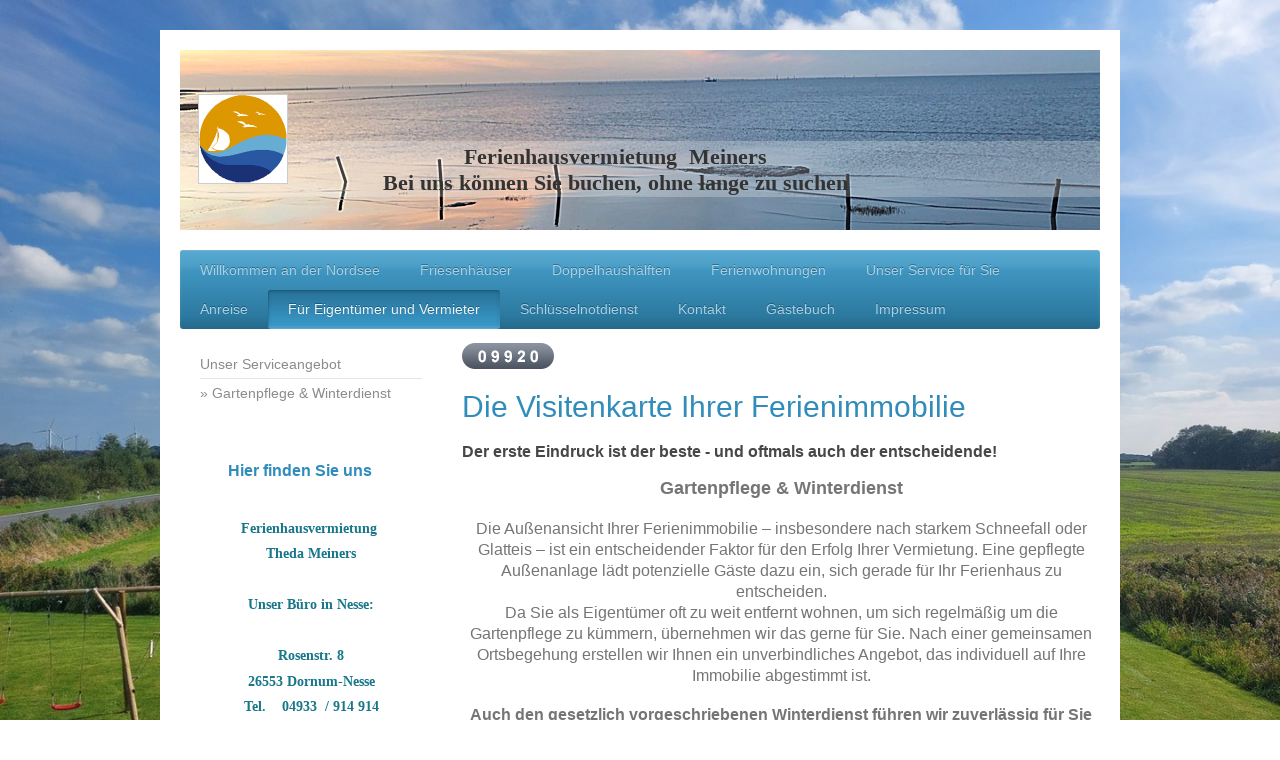

--- FILE ---
content_type: text/html; charset=UTF-8
request_url: https://www.fewo24-nessmersiel.de/f%C3%BCr-eigent%C3%BCmer-und-vermieter/gartenpflege-winterdienst/
body_size: 11264
content:
<!DOCTYPE html>
<html lang="de"  ><head prefix="og: http://ogp.me/ns# fb: http://ogp.me/ns/fb# business: http://ogp.me/ns/business#">
    <meta http-equiv="Content-Type" content="text/html; charset=utf-8"/>
    <meta name="generator" content="IONOS MyWebsite"/>
        
    <link rel="dns-prefetch" href="//cdn.website-start.de/"/>
    <link rel="dns-prefetch" href="//104.mod.mywebsite-editor.com"/>
    <link rel="dns-prefetch" href="https://104.sb.mywebsite-editor.com/"/>
    <link rel="shortcut icon" href="//cdn.website-start.de/favicon.ico"/>
        <title>Ferienhausvermietung Meiners - Gartenpflege &amp; Winterdienst</title>
    <style type="text/css">@media screen and (max-device-width: 1024px) {.diyw a.switchViewWeb {display: inline !important;}}</style>
    
    <meta name="viewport" content="width=device-width, initial-scale=1, maximum-scale=1, minimal-ui"/>

<meta name="format-detection" content="telephone=no"/>
        <meta name="keywords" content="Gartenpflege Winterdienst Nordsee, Gartenpflege Service Dornum Nesse, Winterdienst Ferienhaus Nessmersiel"/>
            <meta name="description" content="Die Ferienhausvermietung Meiners bietet Gartenpflege &amp; Winterdienst für Vermieter und jeden Privathaushalt an. Wir helfen Ihnen gerne weiter."/>
            <meta name="robots" content="index,follow"/>
        <link href="//cdn.website-start.de/templates/2001/style.css?1763478093678" rel="stylesheet" type="text/css"/>
    <link href="https://www.fewo24-nessmersiel.de/s/style/theming.css?1767088440" rel="stylesheet" type="text/css"/>
    <link href="//cdn.website-start.de/app/cdn/min/group/web.css?1763478093678" rel="stylesheet" type="text/css"/>
<link href="//cdn.website-start.de/app/cdn/min/moduleserver/css/de_DE/common,counter,facebook?1763478093678" rel="stylesheet" type="text/css"/>
    <link href="//cdn.website-start.de/app/cdn/min/group/mobilenavigation.css?1763478093678" rel="stylesheet" type="text/css"/>
    <link href="https://104.sb.mywebsite-editor.com/app/logstate2-css.php?site=2341322&amp;t=1768687116" rel="stylesheet" type="text/css"/>

<script type="text/javascript">
    /* <![CDATA[ */
var stagingMode = '';
    /* ]]> */
</script>
<script src="https://104.sb.mywebsite-editor.com/app/logstate-js.php?site=2341322&amp;t=1768687116"></script>

    <link href="//cdn.website-start.de/templates/2001/print.css?1763478093678" rel="stylesheet" media="print" type="text/css"/>
    <script type="text/javascript">
    /* <![CDATA[ */
    var systemurl = 'https://104.sb.mywebsite-editor.com/';
    var webPath = '/';
    var proxyName = '';
    var webServerName = 'www.fewo24-nessmersiel.de';
    var sslServerUrl = 'https://www.fewo24-nessmersiel.de';
    var nonSslServerUrl = 'http://www.fewo24-nessmersiel.de';
    var webserverProtocol = 'http://';
    var nghScriptsUrlPrefix = '//104.mod.mywebsite-editor.com';
    var sessionNamespace = 'DIY_SB';
    var jimdoData = {
        cdnUrl:  '//cdn.website-start.de/',
        messages: {
            lightBox: {
    image : 'Bild',
    of: 'von'
}

        },
        isTrial: 0,
        pageId: 776871    };
    var script_basisID = "2341322";

    diy = window.diy || {};
    diy.web = diy.web || {};

        diy.web.jsBaseUrl = "//cdn.website-start.de/s/build/";

    diy.context = diy.context || {};
    diy.context.type = diy.context.type || 'web';
    /* ]]> */
</script>

<script type="text/javascript" src="//cdn.website-start.de/app/cdn/min/group/web.js?1763478093678" crossorigin="anonymous"></script><script type="text/javascript" src="//cdn.website-start.de/s/build/web.bundle.js?1763478093678" crossorigin="anonymous"></script><script type="text/javascript" src="//cdn.website-start.de/app/cdn/min/group/mobilenavigation.js?1763478093678" crossorigin="anonymous"></script><script src="//cdn.website-start.de/app/cdn/min/moduleserver/js/de_DE/common,counter,facebook?1763478093678"></script>
<script type="text/javascript" src="https://cdn.website-start.de/proxy/apps/us0gee/resource/dependencies/"></script><script type="text/javascript">
                    if (typeof require !== 'undefined') {
                        require.config({
                            waitSeconds : 10,
                            baseUrl : 'https://cdn.website-start.de/proxy/apps/us0gee/js/'
                        });
                    }
                </script><script type="text/javascript" src="//cdn.website-start.de/app/cdn/min/group/pfcsupport.js?1763478093678" crossorigin="anonymous"></script>    <meta property="og:type" content="business.business"/>
    <meta property="og:url" content="https://www.fewo24-nessmersiel.de/für-eigentümer-und-vermieter/gartenpflege-winterdienst/"/>
    <meta property="og:title" content="Ferienhausvermietung Meiners - Gartenpflege &amp; Winterdienst"/>
            <meta property="og:description" content="Die Ferienhausvermietung Meiners bietet Gartenpflege &amp; Winterdienst für Vermieter und jeden Privathaushalt an. Wir helfen Ihnen gerne weiter."/>
                <meta property="og:image" content="https://www.fewo24-nessmersiel.de/s/misc/logo.PNG?t=1768596432"/>
        <meta property="business:contact_data:country_name" content="Deutschland"/>
    <meta property="business:contact_data:street_address" content="Rosenstr. 8"/>
    <meta property="business:contact_data:locality" content="Neßmersiel"/>
    
    <meta property="business:contact_data:email" content="nordseemeiners@gmail.com"/>
    <meta property="business:contact_data:postal_code" content="26553"/>
    <meta property="business:contact_data:phone_number" content="+049 04933 914914"/>
    <meta property="business:contact_data:fax_number" content="+49 04933 914915"/>
    
<meta property="business:hours:day" content="MONDAY"/><meta property="business:hours:start" content="09:00"/><meta property="business:hours:end" content="12:30"/><meta property="business:hours:day" content="TUESDAY"/><meta property="business:hours:start" content="09:00"/><meta property="business:hours:end" content="12:30"/><meta property="business:hours:day" content="WEDNESDAY"/><meta property="business:hours:start" content="09:00"/><meta property="business:hours:end" content="12:30"/><meta property="business:hours:day" content="THURSDAY"/><meta property="business:hours:start" content="09:00"/><meta property="business:hours:end" content="12:30"/><meta property="business:hours:day" content="FRIDAY"/><meta property="business:hours:start" content="09:00"/><meta property="business:hours:end" content="12:30"/><meta property="business:hours:day" content="SATURDAY"/><meta property="business:hours:start" content="09:00"/><meta property="business:hours:end" content="12:30"/><meta property="business:hours:day" content="MONDAY"/><meta property="business:hours:start" content="14:00"/><meta property="business:hours:end" content="17:00"/><meta property="business:hours:day" content="TUESDAY"/><meta property="business:hours:start" content="14:00"/><meta property="business:hours:end" content="17:00"/><meta property="business:hours:day" content="WEDNESDAY"/><meta property="business:hours:start" content="14:00"/><meta property="business:hours:end" content="17:00"/><meta property="business:hours:day" content="THURSDAY"/><meta property="business:hours:start" content="14:00"/><meta property="business:hours:end" content="17:00"/><meta property="business:hours:day" content="FRIDAY"/><meta property="business:hours:start" content="14:00"/><meta property="business:hours:end" content="17:00"/><meta property="business:hours:day" content="SATURDAY"/><meta property="business:hours:start" content="14:00"/><meta property="business:hours:end" content="17:00"/><meta property="business:hours:day" content="SUNDAY"/><meta property="business:hours:start" content="10:00"/><meta property="business:hours:end" content="13:00"/></head>


<body class="body diyBgActive  cc-pagemode-default diyfeSidebarLeft diy-market-de_DE" data-pageid="776871" id="page-776871">
    
    <div class="diyw">
        <div class="diyweb diywebClark">
	<div class="diyfeMobileNav">
		
<nav id="diyfeMobileNav" class="diyfeCA diyfeCA2" role="navigation">
    <a title="Navigation aufklappen/zuklappen">Navigation aufklappen/zuklappen</a>
    <ul class="mainNav1"><li class=" hasSubNavigation"><a data-page-id="380312" href="https://www.fewo24-nessmersiel.de/" class=" level_1"><span>Willkommen an der Nordsee</span></a><span class="diyfeDropDownSubOpener">&nbsp;</span><div class="diyfeDropDownSubList diyfeCA diyfeCA3"><ul class="mainNav2"><li class=" hasSubNavigation"><a data-page-id="2003695" href="https://www.fewo24-nessmersiel.de/willkommen-an-der-nordsee/über-uns-und-unsere-homepage/" class=" level_2"><span>Über uns und unsere Homepage</span></a></li><li class=" hasSubNavigation"><a data-page-id="616617" href="https://www.fewo24-nessmersiel.de/willkommen-an-der-nordsee/nessmersiel-und-umgebung/" class=" level_2"><span>Nessmersiel und Umgebung</span></a><span class="diyfeDropDownSubOpener">&nbsp;</span><div class="diyfeDropDownSubList diyfeCA diyfeCA3"><ul class="mainNav3"><li class=" hasSubNavigation"><a data-page-id="1291293" href="https://www.fewo24-nessmersiel.de/willkommen-an-der-nordsee/nessmersiel-und-umgebung/sturm-in-nessmersiel/" class=" level_3"><span>Sturm in Nessmersiel</span></a></li><li class=" hasSubNavigation"><a data-page-id="2005157" href="https://www.fewo24-nessmersiel.de/willkommen-an-der-nordsee/nessmersiel-und-umgebung/aktivitäten-rund-um-neßmersiel/" class=" level_3"><span>Aktivitäten rund um Neßmersiel</span></a></li></ul></div></li><li class=" hasSubNavigation"><a data-page-id="2003697" href="https://www.fewo24-nessmersiel.de/willkommen-an-der-nordsee/dornumersiel-und-umgebung/" class=" level_2"><span>Dornumersiel und Umgebung</span></a></li><li class=" hasSubNavigation"><a data-page-id="1317156" href="https://www.fewo24-nessmersiel.de/willkommen-an-der-nordsee/aktuelle-veranstaltungen-rund-um-die-nordsee/" class=" level_2"><span>Aktuelle Veranstaltungen rund um die Nordsee</span></a></li></ul></div></li><li class=" hasSubNavigation"><a data-page-id="380320" href="https://www.fewo24-nessmersiel.de/friesenhäuser/" class=" level_1"><span>Friesenhäuser</span></a><span class="diyfeDropDownSubOpener">&nbsp;</span><div class="diyfeDropDownSubList diyfeCA diyfeCA3"><ul class="mainNav2"><li class=" hasSubNavigation"><a data-page-id="752552" href="https://www.fewo24-nessmersiel.de/friesenhäuser/objekt-01-albatros/" class=" level_2"><span>Objekt 01 Albatros</span></a></li><li class=" hasSubNavigation"><a data-page-id="2069472" href="https://www.fewo24-nessmersiel.de/friesenhäuser/objekt-05-haus-gretchen/" class=" level_2"><span>Objekt 05 Haus Gretchen</span></a></li><li class=" hasSubNavigation"><a data-page-id="380322" href="https://www.fewo24-nessmersiel.de/friesenhäuser/objekt-06-marintje/" class=" level_2"><span>Objekt 06 Marintje</span></a></li><li class=" hasSubNavigation"><a data-page-id="2068022" href="https://www.fewo24-nessmersiel.de/friesenhäuser/objekt-07-mühlenblick/" class=" level_2"><span>Objekt 07 Mühlenblick</span></a></li><li class=" hasSubNavigation"><a data-page-id="2071759" href="https://www.fewo24-nessmersiel.de/friesenhäuser/objekt-08-traum-am-deich/" class=" level_2"><span>Objekt 08 Traum am Deich</span></a></li><li class=" hasSubNavigation"><a data-page-id="584071" href="https://www.fewo24-nessmersiel.de/friesenhäuser/objekt-10-sonneninsel/" class=" level_2"><span>Objekt 10 Sonneninsel</span></a></li><li class=" hasSubNavigation"><a data-page-id="2049990" href="https://www.fewo24-nessmersiel.de/friesenhäuser/objekt-14-martins-klause/" class=" level_2"><span>Objekt 14 Martins Klause</span></a></li><li class=" hasSubNavigation"><a data-page-id="2047990" href="https://www.fewo24-nessmersiel.de/friesenhäuser/objekt-16-fellnase/" class=" level_2"><span>Objekt 16 Fellnase</span></a></li><li class=" hasSubNavigation"><a data-page-id="2068881" href="https://www.fewo24-nessmersiel.de/friesenhäuser/objekt-22-steuerbord/" class=" level_2"><span>Objekt 22 Steuerbord</span></a></li><li class=" hasSubNavigation"><a data-page-id="2019278" href="https://www.fewo24-nessmersiel.de/friesenhäuser/objekt-23-wattperlchen/" class=" level_2"><span>Objekt 23 Wattperlchen</span></a></li><li class=" hasSubNavigation"><a data-page-id="2022582" href="https://www.fewo24-nessmersiel.de/friesenhäuser/objekt-24-seewind/" class=" level_2"><span>Objekt  24 Seewind</span></a></li><li class=" hasSubNavigation"><a data-page-id="2015938" href="https://www.fewo24-nessmersiel.de/friesenhäuser/objekt-25-seute-deern/" class=" level_2"><span>Objekt 25 Seute Deern</span></a></li><li class=" hasSubNavigation"><a data-page-id="747272" href="https://www.fewo24-nessmersiel.de/friesenhäuser/objekt-28-grüne-oase/" class=" level_2"><span>Objekt 28 Grüne Oase</span></a></li><li class=" hasSubNavigation"><a data-page-id="2050558" href="https://www.fewo24-nessmersiel.de/friesenhäuser/objekt-29-kleine-gemütlichkeit/" class=" level_2"><span>Objekt  29 Kleine Gemütlichkeit</span></a></li><li class=" hasSubNavigation"><a data-page-id="2003541" href="https://www.fewo24-nessmersiel.de/friesenhäuser/objekt-36-mias-deichhuus/" class=" level_2"><span>Objekt 36 Mias Deichhuus</span></a></li><li class=" hasSubNavigation"><a data-page-id="2047642" href="https://www.fewo24-nessmersiel.de/friesenhäuser/objekt-37-deichhuus-een/" class=" level_2"><span>Objekt 37 Deichhuus Een</span></a></li><li class=" hasSubNavigation"><a data-page-id="2065808" href="https://www.fewo24-nessmersiel.de/friesenhäuser/objekt-38-familenhaus-am-meer/" class=" level_2"><span>Objekt 38 Familenhaus am Meer</span></a></li><li class=" hasSubNavigation"><a data-page-id="765615" href="https://www.fewo24-nessmersiel.de/friesenhäuser/objekt-40-am-deichtor/" class=" level_2"><span>Objekt  40 Am Deichtor</span></a></li><li class=" hasSubNavigation"><a data-page-id="769242" href="https://www.fewo24-nessmersiel.de/friesenhäuser/objekt-50-an-der-alten-mühle/" class=" level_2"><span>Objekt 50 An der alten Mühle</span></a></li><li class=" hasSubNavigation"><a data-page-id="1841046" href="https://www.fewo24-nessmersiel.de/friesenhäuser/objekt-51-papageientaucher/" class=" level_2"><span>Objekt 51 Papageientaucher</span></a></li><li class=" hasSubNavigation"><a data-page-id="1327189" href="https://www.fewo24-nessmersiel.de/friesenhäuser/objekt-52-seehund/" class=" level_2"><span>Objekt  52 Seehund</span></a></li></ul></div></li><li class=" hasSubNavigation"><a data-page-id="835585" href="https://www.fewo24-nessmersiel.de/doppelhaushälften/" class=" level_1"><span>Doppelhaushälften</span></a><span class="diyfeDropDownSubOpener">&nbsp;</span><div class="diyfeDropDownSubList diyfeCA diyfeCA3"><ul class="mainNav2"><li class=" hasSubNavigation"><a data-page-id="2061066" href="https://www.fewo24-nessmersiel.de/doppelhaushälften/objekt-09-momos-auszeit/" class=" level_2"><span>Objekt 09 Momos Auszeit</span></a></li><li class=" hasSubNavigation"><a data-page-id="827034" href="https://www.fewo24-nessmersiel.de/doppelhaushälften/objekt-11-julia/" class=" level_2"><span>Objekt  11 Julia</span></a></li><li class=" hasSubNavigation"><a data-page-id="2050000" href="https://www.fewo24-nessmersiel.de/doppelhaushälften/objekt-15-nordlicht/" class=" level_2"><span>Objekt  15 Nordlicht</span></a></li><li class=" hasSubNavigation"><a data-page-id="2053916" href="https://www.fewo24-nessmersiel.de/doppelhaushälften/objekt-17-dat-wöller-huus/" class=" level_2"><span>Objekt  17 Dat Wöller Huus</span></a></li><li class=" hasSubNavigation"><a data-page-id="2054008" href="https://www.fewo24-nessmersiel.de/doppelhaushälften/objekt-26-seeluft/" class=" level_2"><span>Objekt  26 Seeluft</span></a></li><li class=" hasSubNavigation"><a data-page-id="2012575" href="https://www.fewo24-nessmersiel.de/doppelhaushälften/objekt-27-dat-krebs-huus/" class=" level_2"><span>Objekt  27 Dat Krebs Huus</span></a></li><li class=" hasSubNavigation"><a data-page-id="747329" href="https://www.fewo24-nessmersiel.de/doppelhaushälften/objekt-30-renato/" class=" level_2"><span>Objekt 30 Renato</span></a></li><li class=" hasSubNavigation"><a data-page-id="2050567" href="https://www.fewo24-nessmersiel.de/doppelhaushälften/objekt-31-up-achterdeck-5/" class=" level_2"><span>Objekt 31 Up Achterdeck 5</span></a></li><li class=" hasSubNavigation"><a data-page-id="2051964" href="https://www.fewo24-nessmersiel.de/doppelhaushälften/objekt-32-up-achterdeck-3/" class=" level_2"><span>Objekt 32 Up Achterdeck 3</span></a></li><li class=" hasSubNavigation"><a data-page-id="2066076" href="https://www.fewo24-nessmersiel.de/doppelhaushälften/objekt-34-wattwurm/" class=" level_2"><span>Objekt 34 Wattwurm</span></a></li><li class=" hasSubNavigation"><a data-page-id="2065332" href="https://www.fewo24-nessmersiel.de/doppelhaushälften/objekt-39-hanna/" class=" level_2"><span>Objekt 39 Hanna</span></a></li><li class=" hasSubNavigation"><a data-page-id="2005247" href="https://www.fewo24-nessmersiel.de/doppelhaushälften/objekt-46-fröhlich/" class=" level_2"><span>Objekt  46 Fröhlich</span></a></li><li class=" hasSubNavigation"><a data-page-id="775587" href="https://www.fewo24-nessmersiel.de/doppelhaushälften/objekt-54-baltrum/" class=" level_2"><span>Objekt  54 Baltrum</span></a></li><li class=" hasSubNavigation"><a data-page-id="765613" href="https://www.fewo24-nessmersiel.de/doppelhaushälften/objekt-55-störtebeker/" class=" level_2"><span>Objekt  55 Störtebeker</span></a></li><li class=" hasSubNavigation"><a data-page-id="2014322" href="https://www.fewo24-nessmersiel.de/doppelhaushälften/objekt-61-strandmensch/" class=" level_2"><span>Objekt  61 Strandmensch</span></a></li><li class=" hasSubNavigation"><a data-page-id="775586" href="https://www.fewo24-nessmersiel.de/doppelhaushälften/objekt-83-sonneneck/" class=" level_2"><span>Objekt  83 Sonneneck</span></a></li><li class=" hasSubNavigation"><a data-page-id="802970" href="https://www.fewo24-nessmersiel.de/doppelhaushälften/objekt-125-nordseerose/" class=" level_2"><span>Objekt 125 Nordseerose</span></a></li></ul></div></li><li class=" hasSubNavigation"><a data-page-id="838081" href="https://www.fewo24-nessmersiel.de/ferienwohnungen/" class=" level_1"><span>Ferienwohnungen</span></a><span class="diyfeDropDownSubOpener">&nbsp;</span><div class="diyfeDropDownSubList diyfeCA diyfeCA3"><ul class="mainNav2"><li class=" hasSubNavigation"><a data-page-id="2067013" href="https://www.fewo24-nessmersiel.de/ferienwohnungen/objekt-02-schwalbennest/" class=" level_2"><span>Objekt 02 Schwalbennest</span></a></li><li class=" hasSubNavigation"><a data-page-id="574459" href="https://www.fewo24-nessmersiel.de/ferienwohnungen/objekt-03-seelust-04-wattlooper/" class=" level_2"><span>Objekt 03 Seelust &amp; 04 Wattlooper</span></a></li><li class=" hasSubNavigation"><a data-page-id="2018738" href="https://www.fewo24-nessmersiel.de/ferienwohnungen/objekt-12-deichblick/" class=" level_2"><span>Objekt 12  Deichblick</span></a></li><li class=" hasSubNavigation"><a data-page-id="2071888" href="https://www.fewo24-nessmersiel.de/ferienwohnungen/objekt-13-nordwind/" class=" level_2"><span>Objekt 13 Nordwind</span></a></li><li class=" hasSubNavigation"><a data-page-id="2052746" href="https://www.fewo24-nessmersiel.de/ferienwohnungen/objekt-35-leuchtturmblick/" class=" level_2"><span>Objekt 35 Leuchtturmblick</span></a></li><li class=" hasSubNavigation"><a data-page-id="2052771" href="https://www.fewo24-nessmersiel.de/ferienwohnungen/objekt-41-42-lia-s-home/" class=" level_2"><span>Objekt 41 &amp; 42  Lia's Home</span></a></li><li class=" hasSubNavigation"><a data-page-id="2019810" href="https://www.fewo24-nessmersiel.de/ferienwohnungen/objekt-43-heimathafen/" class=" level_2"><span>Objekt 43 Heimathafen</span></a></li><li class=" hasSubNavigation"><a data-page-id="765997" href="https://www.fewo24-nessmersiel.de/ferienwohnungen/objekt-44-friesensonne/" class=" level_2"><span>Objekt 44 Friesensonne</span></a></li></ul></div></li><li class=" hasSubNavigation"><a data-page-id="429616" href="https://www.fewo24-nessmersiel.de/unser-service-für-sie/" class=" level_1"><span>Unser Service für Sie</span></a></li><li class=" hasSubNavigation"><a data-page-id="380324" href="https://www.fewo24-nessmersiel.de/anreise/" class=" level_1"><span>Anreise</span></a></li><li class="parent hasSubNavigation"><a data-page-id="2003694" href="https://www.fewo24-nessmersiel.de/für-eigentümer-und-vermieter/" class="parent level_1"><span>Für Eigentümer und Vermieter</span></a><span class="diyfeDropDownSubOpener">&nbsp;</span><div class="diyfeDropDownSubList diyfeCA diyfeCA3"><ul class="mainNav2"><li class=" hasSubNavigation"><a data-page-id="380316" href="https://www.fewo24-nessmersiel.de/für-eigentümer-und-vermieter/unser-serviceangebot/" class=" level_2"><span>Unser Serviceangebot</span></a></li><li class="current hasSubNavigation"><a data-page-id="776871" href="https://www.fewo24-nessmersiel.de/für-eigentümer-und-vermieter/gartenpflege-winterdienst/" class="current level_2"><span>Gartenpflege &amp; Winterdienst</span></a></li></ul></div></li><li class=" hasSubNavigation"><a data-page-id="2065504" href="https://www.fewo24-nessmersiel.de/schlüsselnotdienst/" class=" level_1"><span>Schlüsselnotdienst</span></a></li><li class=" hasSubNavigation"><a data-page-id="380323" href="https://www.fewo24-nessmersiel.de/kontakt/" class=" level_1"><span>Kontakt</span></a></li><li class=" hasSubNavigation"><a data-page-id="2058391" href="https://www.fewo24-nessmersiel.de/gästebuch/" class=" level_1"><span>Gästebuch</span></a></li><li class=" hasSubNavigation"><a data-page-id="2002165" href="https://www.fewo24-nessmersiel.de/impressum/" class=" level_1"><span>Impressum</span></a></li></ul></nav>
	</div>
	<div class="diywebEmotionHeader">
		<div class="diywebLiveArea">
			<div class="diywebMainGutter">

				<div class="diyfeGE">
					<div class="diywebGutter">
						
<style type="text/css" media="all">
.diyw div#emotion-header {
        max-width: 920px;
        max-height: 180px;
                background: #eeeeee;
    }

.diyw div#emotion-header-title-bg {
    left: 0%;
    top: 20%;
    width: 100%;
    height: 30.88%;

    background-color: #FFFFFF;
    opacity: 0.24;
    filter: alpha(opacity = 24.17);
    }
.diyw img#emotion-header-logo {
    left: 1.93%;
    top: 24.45%;
    background: transparent;
            width: 9.57%;
        height: 48.89%;
                border: 1px solid #CCCCCC;
        padding: 0px;
        }

.diyw div#emotion-header strong#emotion-header-title {
    left: 5%;
    top: 20%;
    color: #333333;
        font: normal bold 22px/120% 'Palatino Linotype', Palatino, 'Book Antiqua', serif;
}

.diyw div#emotion-no-bg-container{
    max-height: 180px;
}

.diyw div#emotion-no-bg-container .emotion-no-bg-height {
    margin-top: 19.57%;
}
</style>
<div id="emotion-header" data-action="loadView" data-params="active" data-imagescount="1">
            <img src="https://www.fewo24-nessmersiel.de/s/img/emotionheader.JPG?1767092978.920px.180px" id="emotion-header-img" alt=""/>
            
        <div id="ehSlideshowPlaceholder">
            <div id="ehSlideShow">
                <div class="slide-container">
                                        <div style="background-color: #eeeeee">
                            <img src="https://www.fewo24-nessmersiel.de/s/img/emotionheader.JPG?1767092978.920px.180px" alt=""/>
                        </div>
                                    </div>
            </div>
        </div>


        <script type="text/javascript">
        //<![CDATA[
                diy.module.emotionHeader.slideShow.init({ slides: [{"url":"https:\/\/www.fewo24-nessmersiel.de\/s\/img\/emotionheader.JPG?1767092978.920px.180px","image_alt":"","bgColor":"#eeeeee"}] });
        //]]>
        </script>

    
                        <a href="https://www.fewo24-nessmersiel.de/">
        
                    <img id="emotion-header-logo" src="https://www.fewo24-nessmersiel.de/s/misc/logo.PNG?t=1768596432" alt=""/>
        
                    </a>
            
                  	<div id="emotion-header-title-bg"></div>
    
            <strong id="emotion-header-title" style="text-align: center">Ferienhausvermietung  Meiners
Bei uns können Sie buchen, ohne lange zu suchen</strong>
                    <div class="notranslate">
                <svg xmlns="http://www.w3.org/2000/svg" version="1.1" id="emotion-header-title-svg" viewBox="0 0 920 180" preserveAspectRatio="xMinYMin meet"><text style="font-family:'Palatino Linotype', Palatino, 'Book Antiqua', serif;font-size:22px;font-style:normal;font-weight:bold;fill:#333333;line-height:1.2em;"><tspan x="50%" style="text-anchor: middle" dy="0.95em">Ferienhausvermietung  Meiners</tspan><tspan x="50%" style="text-anchor: middle" dy="1.2em">Bei uns können Sie buchen, ohne lange zu suchen</tspan></text></svg>
            </div>
            
    
    <script type="text/javascript">
    //<![CDATA[
    (function ($) {
        function enableSvgTitle() {
                        var titleSvg = $('svg#emotion-header-title-svg'),
                titleHtml = $('#emotion-header-title'),
                emoWidthAbs = 920,
                emoHeightAbs = 180,
                offsetParent,
                titlePosition,
                svgBoxWidth,
                svgBoxHeight;

                        if (titleSvg.length && titleHtml.length) {
                offsetParent = titleHtml.offsetParent();
                titlePosition = titleHtml.position();
                svgBoxWidth = titleHtml.width();
                svgBoxHeight = titleHtml.height();

                                titleSvg.get(0).setAttribute('viewBox', '0 0 ' + svgBoxWidth + ' ' + svgBoxHeight);
                titleSvg.css({
                   left: Math.roundTo(100 * titlePosition.left / offsetParent.width(), 3) + '%',
                   top: Math.roundTo(100 * titlePosition.top / offsetParent.height(), 3) + '%',
                   width: Math.roundTo(100 * svgBoxWidth / emoWidthAbs, 3) + '%',
                   height: Math.roundTo(100 * svgBoxHeight / emoHeightAbs, 3) + '%'
                });

                titleHtml.css('visibility','hidden');
                titleSvg.css('visibility','visible');
            }
        }

        
            var posFunc = function($, overrideSize) {
                var elems = [], containerWidth, containerHeight;
                                    elems.push({
                        selector: '#emotion-header-title',
                        overrideSize: true,
                        horPos: 44.63,
                        vertPos: 72.39                    });
                    lastTitleWidth = $('#emotion-header-title').width();
                                                elems.push({
                    selector: '#emotion-header-title-bg',
                    horPos: 0,
                    vertPos: 73.48                });
                                
                containerWidth = parseInt('920');
                containerHeight = parseInt('180');

                for (var i = 0; i < elems.length; ++i) {
                    var el = elems[i],
                        $el = $(el.selector),
                        pos = {
                            left: el.horPos,
                            top: el.vertPos
                        };
                    if (!$el.length) continue;
                    var anchorPos = $el.anchorPosition();
                    anchorPos.$container = $('#emotion-header');

                    if (overrideSize === true || el.overrideSize === true) {
                        anchorPos.setContainerSize(containerWidth, containerHeight);
                    } else {
                        anchorPos.setContainerSize(null, null);
                    }

                    var pxPos = anchorPos.fromAnchorPosition(pos),
                        pcPos = anchorPos.toPercentPosition(pxPos);

                    var elPos = {};
                    if (!isNaN(parseFloat(pcPos.top)) && isFinite(pcPos.top)) {
                        elPos.top = pcPos.top + '%';
                    }
                    if (!isNaN(parseFloat(pcPos.left)) && isFinite(pcPos.left)) {
                        elPos.left = pcPos.left + '%';
                    }
                    $el.css(elPos);
                }

                // switch to svg title
                enableSvgTitle();
            };

                        var $emotionImg = jQuery('#emotion-header-img');
            if ($emotionImg.length > 0) {
                // first position the element based on stored size
                posFunc(jQuery, true);

                // trigger reposition using the real size when the element is loaded
                var ehLoadEvTriggered = false;
                $emotionImg.one('load', function(){
                    posFunc(jQuery);
                    ehLoadEvTriggered = true;
                                        diy.module.emotionHeader.slideShow.start();
                                    }).each(function() {
                                        if(this.complete || typeof this.complete === 'undefined') {
                        jQuery(this).load();
                    }
                });

                                noLoadTriggeredTimeoutId = setTimeout(function() {
                    if (!ehLoadEvTriggered) {
                        posFunc(jQuery);
                    }
                    window.clearTimeout(noLoadTriggeredTimeoutId)
                }, 5000);//after 5 seconds
            } else {
                jQuery(function(){
                    posFunc(jQuery);
                });
            }

                        if (jQuery.isBrowser && jQuery.isBrowser.ie8) {
                var longTitleRepositionCalls = 0;
                longTitleRepositionInterval = setInterval(function() {
                    if (lastTitleWidth > 0 && lastTitleWidth != jQuery('#emotion-header-title').width()) {
                        posFunc(jQuery);
                    }
                    longTitleRepositionCalls++;
                    // try this for 5 seconds
                    if (longTitleRepositionCalls === 5) {
                        window.clearInterval(longTitleRepositionInterval);
                    }
                }, 1000);//each 1 second
            }

            }(jQuery));
    //]]>
    </script>

    </div>

					</div>
				</div>

			</div>
		</div>
	</div>

	<div class="diywebNav diywebNavHorizontal diywebNavMain diywebNav1">
		<div class="diywebLiveArea">
			<div class="diywebMainGutter">

				<div class="diyfeGE diyfeCA diyfeCA2">
					<div class="diywebGutter">
						<div class="webnavigation"><ul id="mainNav1" class="mainNav1"><li class="navTopItemGroup_1"><a data-page-id="380312" href="https://www.fewo24-nessmersiel.de/" class="level_1"><span>Willkommen an der Nordsee</span></a></li><li class="navTopItemGroup_2"><a data-page-id="380320" href="https://www.fewo24-nessmersiel.de/friesenhäuser/" class="level_1"><span>Friesenhäuser</span></a></li><li class="navTopItemGroup_3"><a data-page-id="835585" href="https://www.fewo24-nessmersiel.de/doppelhaushälften/" class="level_1"><span>Doppelhaushälften</span></a></li><li class="navTopItemGroup_4"><a data-page-id="838081" href="https://www.fewo24-nessmersiel.de/ferienwohnungen/" class="level_1"><span>Ferienwohnungen</span></a></li><li class="navTopItemGroup_5"><a data-page-id="429616" href="https://www.fewo24-nessmersiel.de/unser-service-für-sie/" class="level_1"><span>Unser Service für Sie</span></a></li><li class="navTopItemGroup_6"><a data-page-id="380324" href="https://www.fewo24-nessmersiel.de/anreise/" class="level_1"><span>Anreise</span></a></li><li class="navTopItemGroup_7"><a data-page-id="2003694" href="https://www.fewo24-nessmersiel.de/für-eigentümer-und-vermieter/" class="parent level_1"><span>Für Eigentümer und Vermieter</span></a></li><li class="navTopItemGroup_8"><a data-page-id="2065504" href="https://www.fewo24-nessmersiel.de/schlüsselnotdienst/" class="level_1"><span>Schlüsselnotdienst</span></a></li><li class="navTopItemGroup_9"><a data-page-id="380323" href="https://www.fewo24-nessmersiel.de/kontakt/" class="level_1"><span>Kontakt</span></a></li><li class="navTopItemGroup_10"><a data-page-id="2058391" href="https://www.fewo24-nessmersiel.de/gästebuch/" class="level_1"><span>Gästebuch</span></a></li><li class="navTopItemGroup_11"><a data-page-id="2002165" href="https://www.fewo24-nessmersiel.de/impressum/" class="level_1"><span>Impressum</span></a></li></ul></div>
					</div>
				</div>

			</div>
		</div>
	</div>

	<div class="diywebContent">
		<div class="diywebLiveArea">
			<div class="diywebMainGutter">
				<div class="diyfeGridGroup diyfeCA diyfeCA1">
					<div class="diywebMain diyfeGE">
						<div class="diywebGutter">
							
        <div id="content_area">
        	<div id="content_start"></div>
        	
        
        <div id="matrix_691665" class="sortable-matrix" data-matrixId="691665"><div class="n module-type-remoteModule-counter diyfeLiveArea ">             <div id="modul_11125991_content"><div id="NGH11125991_" class="counter apsinth-clear">
		<div class="ngh-counter ngh-counter-skin-00new_counter01a" style="height:26px"><div class="char" style="width:14px;height:26px"></div><div class="char" style="background-position:-128px 0px;width:13px;height:26px"></div><div class="char" style="background-position:-115px 0px;width:13px;height:26px"></div><div class="char" style="background-position:-115px 0px;width:13px;height:26px"></div><div class="char" style="background-position:-24px 0px;width:13px;height:26px"></div><div class="char" style="background-position:-128px 0px;width:13px;height:26px"></div><div class="char" style="background-position:-220px 0px;width:13px;height:26px"></div></div>		<div class="apsinth-clear"></div>
</div>
</div><script>/* <![CDATA[ */var __NGHModuleInstanceData11125991 = __NGHModuleInstanceData11125991 || {};__NGHModuleInstanceData11125991.server = 'http://104.mod.mywebsite-editor.com';__NGHModuleInstanceData11125991.data_web = {"content":9920};var m = mm[11125991] = new Counter(11125991,19204,'counter');if (m.initView_main != null) m.initView_main();/* ]]> */</script>
         </div><div class="n module-type-header diyfeLiveArea "> <h1><span class="diyfeDecoration">Die Visitenkarte Ihrer Ferienimmobilie</span></h1> </div><div class="n module-type-header diyfeLiveArea "> <h2><span class="diyfeDecoration">Der erste Eindruck ist der beste - und oftmals auch der entscheidende!</span></h2> </div><div class="n module-type-text diyfeLiveArea "> <h3 style="text-align: center;"><span style="font-size:18px;">Gartenpflege &amp; Winterdienst</span></h3>
<p> </p>
<p style="text-align: center;"><span style="font-size:16px;">Die Außenansicht Ihrer Ferienimmobilie – insbesondere nach starkem Schneefall oder Glatteis – ist ein entscheidender Faktor für den Erfolg
Ihrer Vermietung. Eine gepflegte Außenanlage lädt potenzielle Gäste dazu ein, sich gerade für Ihr Ferienhaus zu entscheiden.</span></p>
<p style="text-align: center;"><span style="font-size:16px;">Da Sie als Eigentümer oft zu weit entfernt wohnen, um sich regelmäßig um die Gartenpflege zu kümmern, übernehmen wir das gerne für Sie.
Nach einer gemeinsamen Ortsbegehung erstellen wir Ihnen ein unverbindliches Angebot, das individuell auf Ihre Immobilie abgestimmt ist.</span></p>
<p style="text-align: center;"> </p>
<p style="text-align: center;"><strong><span style="font-size:16px;">Auch den gesetzlich vorgeschriebenen Winterdienst führen wir zuverlässig für Sie durch – damit Sie jederzeit auf der sicheren
Seite sind.</span></strong></p>
<p style="text-align: center;"> </p>
<p style="text-align: center;"><span style="font-size:16px;">Selbstverständlich bieten wir Gartenpflege und Winterdienst nicht nur für Vermieter, sondern auch für Privathaushalte an. Wenn Sie
berufstätig sind oder einfach zu wenig Zeit haben, rufen Sie uns an – wir helfen Ihnen gerne weiter.</span></p> </div><div class="n module-type-gallery diyfeLiveArea "> <div class="ccgalerie slideshow clearover" id="slideshow-gallery-3903977" data-jsclass="GallerySlideshow" data-jsoptions="effect: 'random',changeTime: 5000,maxHeight: '375px',navigation: true,startPaused: false">

    <div class="thumb_pro1">
    	<div class="innerthumbnail">
    		<a href="https://www.fewo24-nessmersiel.de/s/cc_images/cache_63497773.jpg" data-is-image="true" target="_blank">    			<img data-width="480" data-height="479" src="https://www.fewo24-nessmersiel.de/s/cc_images/thumb_63497773.jpg"/>
    		</a>    	</div>
    </div>
        <div class="thumb_pro1">
    	<div class="innerthumbnail">
    		<a href="https://www.fewo24-nessmersiel.de/s/cc_images/cache_63497774.jpg" data-is-image="true" target="_blank">    			<img data-width="800" data-height="600" src="https://www.fewo24-nessmersiel.de/s/cc_images/thumb_63497774.jpg"/>
    		</a>    	</div>
    </div>
        <div class="thumb_pro1">
    	<div class="innerthumbnail">
    		<a href="https://www.fewo24-nessmersiel.de/s/cc_images/cache_63497775.jpg" data-is-image="true" target="_blank">    			<img data-width="448" data-height="336" src="https://www.fewo24-nessmersiel.de/s/cc_images/thumb_63497775.jpg"/>
    		</a>    	</div>
    </div>
        <div class="thumb_pro1">
    	<div class="innerthumbnail">
    		<a href="https://www.fewo24-nessmersiel.de/s/cc_images/cache_63497776.jpg" data-is-image="true" target="_blank">    			<img data-width="800" data-height="600" src="https://www.fewo24-nessmersiel.de/s/cc_images/thumb_63497776.jpg"/>
    		</a>    	</div>
    </div>
        <div class="thumb_pro1">
    	<div class="innerthumbnail">
    		<a href="https://www.fewo24-nessmersiel.de/s/cc_images/cache_63497777.jpg" data-is-image="true" target="_blank">    			<img data-width="800" data-height="600" src="https://www.fewo24-nessmersiel.de/s/cc_images/thumb_63497777.jpg"/>
    		</a>    	</div>
    </div>
        <div class="thumb_pro1">
    	<div class="innerthumbnail">
    		<a href="https://www.fewo24-nessmersiel.de/s/cc_images/cache_63497778.jpg" data-is-image="true" target="_blank">    			<img data-width="800" data-height="600" src="https://www.fewo24-nessmersiel.de/s/cc_images/thumb_63497778.jpg"/>
    		</a>    	</div>
    </div>
        <div class="thumb_pro1">
    	<div class="innerthumbnail">
    		<a href="https://www.fewo24-nessmersiel.de/s/cc_images/cache_63497779.jpg" data-is-image="true" target="_blank">    			<img data-width="800" data-height="600" src="https://www.fewo24-nessmersiel.de/s/cc_images/thumb_63497779.jpg"/>
    		</a>    	</div>
    </div>
        <div class="thumb_pro1">
    	<div class="innerthumbnail">
    		<a href="https://www.fewo24-nessmersiel.de/s/cc_images/cache_63497780.jpg" data-is-image="true" target="_blank">    			<img data-width="800" data-height="600" src="https://www.fewo24-nessmersiel.de/s/cc_images/thumb_63497780.jpg"/>
    		</a>    	</div>
    </div>
        <div class="thumb_pro1">
    	<div class="innerthumbnail">
    		<a href="https://www.fewo24-nessmersiel.de/s/cc_images/cache_63497781.jpg" data-is-image="true" target="_blank">    			<img data-width="800" data-height="600" src="https://www.fewo24-nessmersiel.de/s/cc_images/thumb_63497781.jpg"/>
    		</a>    	</div>
    </div>
        <div class="thumb_pro1">
    	<div class="innerthumbnail">
    		<a href="https://www.fewo24-nessmersiel.de/s/cc_images/cache_63497782.jpg" data-is-image="true" target="_blank">    			<img data-width="800" data-height="600" src="https://www.fewo24-nessmersiel.de/s/cc_images/thumb_63497782.jpg"/>
    		</a>    	</div>
    </div>
        <div class="thumb_pro1">
    	<div class="innerthumbnail">
    		<a href="https://www.fewo24-nessmersiel.de/s/cc_images/cache_63497783.jpg" data-is-image="true" target="_blank">    			<img data-width="800" data-height="600" src="https://www.fewo24-nessmersiel.de/s/cc_images/thumb_63497783.jpg"/>
    		</a>    	</div>
    </div>
        <div class="thumb_pro1">
    	<div class="innerthumbnail">
    		<a href="https://www.fewo24-nessmersiel.de/s/cc_images/cache_63497784.jpg" data-is-image="true" target="_blank">    			<img data-width="800" data-height="600" src="https://www.fewo24-nessmersiel.de/s/cc_images/thumb_63497784.jpg"/>
    		</a>    	</div>
    </div>
        <div class="thumb_pro1">
    	<div class="innerthumbnail">
    		<a href="https://www.fewo24-nessmersiel.de/s/cc_images/cache_63497785.jpg" data-is-image="true" target="_blank">    			<img data-width="800" data-height="600" src="https://www.fewo24-nessmersiel.de/s/cc_images/thumb_63497785.jpg"/>
    		</a>    	</div>
    </div>
        <div class="thumb_pro1">
    	<div class="innerthumbnail">
    		<a href="https://www.fewo24-nessmersiel.de/s/cc_images/cache_63497786.jpg" data-is-image="true" target="_blank">    			<img data-width="800" data-height="600" src="https://www.fewo24-nessmersiel.de/s/cc_images/thumb_63497786.jpg"/>
    		</a>    	</div>
    </div>
        <div class="thumb_pro1">
    	<div class="innerthumbnail">
    		<a href="https://www.fewo24-nessmersiel.de/s/cc_images/cache_63497787.jpg" data-is-image="true" target="_blank">    			<img data-width="907" data-height="605" src="https://www.fewo24-nessmersiel.de/s/cc_images/thumb_63497787.jpg"/>
    		</a>    	</div>
    </div>
        <div class="thumb_pro1">
    	<div class="innerthumbnail">
    		<a href="https://www.fewo24-nessmersiel.de/s/cc_images/cache_63497788.jpg" data-is-image="true" target="_blank">    			<img data-width="907" data-height="605" src="https://www.fewo24-nessmersiel.de/s/cc_images/thumb_63497788.jpg"/>
    		</a>    	</div>
    </div>
        <div class="thumb_pro1">
    	<div class="innerthumbnail">
    		<a href="https://www.fewo24-nessmersiel.de/s/cc_images/cache_63497789.jpg" data-is-image="true" target="_blank">    			<img data-width="907" data-height="605" src="https://www.fewo24-nessmersiel.de/s/cc_images/thumb_63497789.jpg"/>
    		</a>    	</div>
    </div>
        <div class="thumb_pro1">
    	<div class="innerthumbnail">
    		<a href="https://www.fewo24-nessmersiel.de/s/cc_images/cache_63497790.jpg" data-is-image="true" target="_blank">    			<img data-width="907" data-height="605" src="https://www.fewo24-nessmersiel.de/s/cc_images/thumb_63497790.jpg"/>
    		</a>    	</div>
    </div>
        <div class="thumb_pro1">
    	<div class="innerthumbnail">
    		<a href="https://www.fewo24-nessmersiel.de/s/cc_images/cache_63497791.jpg" data-is-image="true" target="_blank">    			<img data-width="907" data-height="605" src="https://www.fewo24-nessmersiel.de/s/cc_images/thumb_63497791.jpg"/>
    		</a>    	</div>
    </div>
        <div class="thumb_pro1">
    	<div class="innerthumbnail">
    		<a href="https://www.fewo24-nessmersiel.de/s/cc_images/cache_63497792.jpg" data-is-image="true" target="_blank">    			<img data-width="981" data-height="637" src="https://www.fewo24-nessmersiel.de/s/cc_images/thumb_63497792.jpg"/>
    		</a>    	</div>
    </div>
        <div class="thumb_pro1">
    	<div class="innerthumbnail">
    		<a href="https://www.fewo24-nessmersiel.de/s/cc_images/cache_63497793.jpg" data-is-image="true" target="_blank">    			<img data-width="907" data-height="605" src="https://www.fewo24-nessmersiel.de/s/cc_images/thumb_63497793.jpg"/>
    		</a>    	</div>
    </div>
        <div class="thumb_pro1">
    	<div class="innerthumbnail">
    		<a href="https://www.fewo24-nessmersiel.de/s/cc_images/cache_63497794.jpg" data-is-image="true" target="_blank">    			<img data-width="907" data-height="605" src="https://www.fewo24-nessmersiel.de/s/cc_images/thumb_63497794.jpg"/>
    		</a>    	</div>
    </div>
        <div class="thumb_pro1">
    	<div class="innerthumbnail">
    		<a href="https://www.fewo24-nessmersiel.de/s/cc_images/cache_63497795.jpg" data-is-image="true" target="_blank">    			<img data-width="907" data-height="605" src="https://www.fewo24-nessmersiel.de/s/cc_images/thumb_63497795.jpg"/>
    		</a>    	</div>
    </div>
        <div class="thumb_pro1">
    	<div class="innerthumbnail">
    		<a href="https://www.fewo24-nessmersiel.de/s/cc_images/cache_63497796.jpg" data-is-image="true" target="_blank">    			<img data-width="907" data-height="605" src="https://www.fewo24-nessmersiel.de/s/cc_images/thumb_63497796.jpg"/>
    		</a>    	</div>
    </div>
        <div class="thumb_pro1">
    	<div class="innerthumbnail">
    		<a href="https://www.fewo24-nessmersiel.de/s/cc_images/cache_63497797.jpg" data-is-image="true" target="_blank">    			<img data-width="907" data-height="605" src="https://www.fewo24-nessmersiel.de/s/cc_images/thumb_63497797.jpg"/>
    		</a>    	</div>
    </div>
        <div class="thumb_pro1">
    	<div class="innerthumbnail">
    		<a href="https://www.fewo24-nessmersiel.de/s/cc_images/cache_63497798.jpg" data-is-image="true" target="_blank">    			<img data-width="907" data-height="605" src="https://www.fewo24-nessmersiel.de/s/cc_images/thumb_63497798.jpg"/>
    		</a>    	</div>
    </div>
        <div class="thumb_pro1">
    	<div class="innerthumbnail">
    		<a href="https://www.fewo24-nessmersiel.de/s/cc_images/cache_63497799.jpg" data-is-image="true" target="_blank">    			<img data-width="907" data-height="605" src="https://www.fewo24-nessmersiel.de/s/cc_images/thumb_63497799.jpg"/>
    		</a>    	</div>
    </div>
        <div class="thumb_pro1">
    	<div class="innerthumbnail">
    		<a href="https://www.fewo24-nessmersiel.de/s/cc_images/cache_63497800.jpg" data-is-image="true" target="_blank">    			<img data-width="907" data-height="605" src="https://www.fewo24-nessmersiel.de/s/cc_images/thumb_63497800.jpg"/>
    		</a>    	</div>
    </div>
        <div class="thumb_pro1">
    	<div class="innerthumbnail">
    		<a href="https://www.fewo24-nessmersiel.de/s/cc_images/cache_63497801.jpg" data-is-image="true" target="_blank">    			<img data-width="907" data-height="605" src="https://www.fewo24-nessmersiel.de/s/cc_images/thumb_63497801.jpg"/>
    		</a>    	</div>
    </div>
        <div class="thumb_pro1">
    	<div class="innerthumbnail">
    		<a href="https://www.fewo24-nessmersiel.de/s/cc_images/cache_63497802.jpg" data-is-image="true" target="_blank">    			<img data-width="907" data-height="605" src="https://www.fewo24-nessmersiel.de/s/cc_images/thumb_63497802.jpg"/>
    		</a>    	</div>
    </div>
    </div>
 </div><div class="n module-type-gallery diyfeLiveArea "> <div class="ccgalerie slideshow clearover" id="slideshow-gallery-3938455" data-jsclass="GallerySlideshow" data-jsoptions="effect: 'random',changeTime: 5000,maxHeight: '375px',navigation: true,startPaused: false">

    <div class="thumb_pro1">
    	<div class="innerthumbnail">
    		<a href="https://www.fewo24-nessmersiel.de/s/cc_images/cache_46909411.jpg" data-is-image="true" target="_blank">    			<img data-width="480" data-height="479" src="https://www.fewo24-nessmersiel.de/s/cc_images/thumb_46909411.jpg"/>
    		</a>    	</div>
    </div>
        <div class="thumb_pro1">
    	<div class="innerthumbnail">
    		<a href="https://www.fewo24-nessmersiel.de/s/cc_images/cache_46909412.jpg" data-is-image="true" target="_blank">    			<img data-width="800" data-height="600" src="https://www.fewo24-nessmersiel.de/s/cc_images/thumb_46909412.jpg"/>
    		</a>    	</div>
    </div>
        <div class="thumb_pro1">
    	<div class="innerthumbnail">
    		<a href="https://www.fewo24-nessmersiel.de/s/cc_images/cache_46909413.jpg" data-is-image="true" target="_blank">    			<img data-width="800" data-height="600" src="https://www.fewo24-nessmersiel.de/s/cc_images/thumb_46909413.jpg"/>
    		</a>    	</div>
    </div>
        <div class="thumb_pro1">
    	<div class="innerthumbnail">
    		<a href="https://www.fewo24-nessmersiel.de/s/cc_images/cache_46909414.jpg" data-is-image="true" target="_blank">    			<img data-width="800" data-height="600" src="https://www.fewo24-nessmersiel.de/s/cc_images/thumb_46909414.jpg"/>
    		</a>    	</div>
    </div>
        <div class="thumb_pro1">
    	<div class="innerthumbnail">
    		<a href="https://www.fewo24-nessmersiel.de/s/cc_images/cache_46909415.jpg" data-is-image="true" target="_blank">    			<img data-width="800" data-height="600" src="https://www.fewo24-nessmersiel.de/s/cc_images/thumb_46909415.jpg"/>
    		</a>    	</div>
    </div>
        <div class="thumb_pro1">
    	<div class="innerthumbnail">
    		<a href="https://www.fewo24-nessmersiel.de/s/cc_images/cache_46909416.jpg" data-is-image="true" target="_blank">    			<img data-width="800" data-height="600" src="https://www.fewo24-nessmersiel.de/s/cc_images/thumb_46909416.jpg"/>
    		</a>    	</div>
    </div>
        <div class="thumb_pro1">
    	<div class="innerthumbnail">
    		<a href="https://www.fewo24-nessmersiel.de/s/cc_images/cache_46909417.jpg" data-is-image="true" target="_blank">    			<img data-width="800" data-height="600" src="https://www.fewo24-nessmersiel.de/s/cc_images/thumb_46909417.jpg"/>
    		</a>    	</div>
    </div>
        <div class="thumb_pro1">
    	<div class="innerthumbnail">
    		<a href="https://www.fewo24-nessmersiel.de/s/cc_images/cache_46909418.jpg" data-is-image="true" target="_blank">    			<img data-width="800" data-height="600" src="https://www.fewo24-nessmersiel.de/s/cc_images/thumb_46909418.jpg"/>
    		</a>    	</div>
    </div>
        <div class="thumb_pro1">
    	<div class="innerthumbnail">
    		<a href="https://www.fewo24-nessmersiel.de/s/cc_images/cache_46909419.jpg" data-is-image="true" target="_blank">    			<img data-width="800" data-height="600" src="https://www.fewo24-nessmersiel.de/s/cc_images/thumb_46909419.jpg"/>
    		</a>    	</div>
    </div>
        <div class="thumb_pro1">
    	<div class="innerthumbnail">
    		<a href="https://www.fewo24-nessmersiel.de/s/cc_images/cache_46909420.jpg" data-is-image="true" target="_blank">    			<img data-width="800" data-height="600" src="https://www.fewo24-nessmersiel.de/s/cc_images/thumb_46909420.jpg"/>
    		</a>    	</div>
    </div>
        <div class="thumb_pro1">
    	<div class="innerthumbnail">
    		<a href="https://www.fewo24-nessmersiel.de/s/cc_images/cache_46909421.jpg" data-is-image="true" target="_blank">    			<img data-width="1024" data-height="768" src="https://www.fewo24-nessmersiel.de/s/cc_images/thumb_46909421.jpg"/>
    		</a>    	</div>
    </div>
    </div>
 </div></div>
        
        
        </div>
						</div>
					</div>

					<div class="diywebSecondary diyfeCA diyfeCA3 diyfeGE">
						<div class="diywebNav diywebNav23">
							<div class="diywebGutter">
								<div class="webnavigation"><ul id="mainNav2" class="mainNav2"><li class="navTopItemGroup_0"><a data-page-id="380316" href="https://www.fewo24-nessmersiel.de/für-eigentümer-und-vermieter/unser-serviceangebot/" class="level_2"><span>Unser Serviceangebot</span></a></li><li class="navTopItemGroup_0"><a data-page-id="776871" href="https://www.fewo24-nessmersiel.de/für-eigentümer-und-vermieter/gartenpflege-winterdienst/" class="current level_2"><span>Gartenpflege &amp; Winterdienst</span></a></li></ul></div>
							</div>
						</div>
						<div class="diywebSidebar">
							<div class="diywebGutter">
								<div id="matrix_284280" class="sortable-matrix" data-matrixId="284280"><div class="n module-type-header diyfeLiveArea "> <h2><span class="diyfeDecoration">       Hier finden Sie uns</span></h2> </div><div class="n module-type-text diyfeLiveArea "> <p> </p>
<p style="padding:0px;overflow-wrap:break-word;color:rgb(25, 119, 138);font-family:Times New Roman, Times, serif;font-size:14px;text-align:center;"><strong>    Ferienhausvermietung 
   </strong></p>
<p style="padding:0px;overflow-wrap:break-word;color:rgb(25, 119, 138);font-family:Times New Roman, Times, serif;font-size:14px;text-align:center;"><strong>Theda Meiners</strong></p>
<p style="padding:0px;overflow-wrap:break-word;color:rgb(25, 119, 138);font-family:Times New Roman, Times, serif;font-size:14px;"> </p>
<p style="padding:0px;overflow-wrap:break-word;color:rgb(25, 119, 138);font-family:Times New Roman, Times, serif;font-size:14px;text-align:center;"><strong>Unser Büro in Nesse:</strong></p>
<p style="padding:0px;overflow-wrap:break-word;color:rgb(25, 119, 138);font-family:Times New Roman, Times, serif;font-size:14px;text-align:center;"> </p>
<p style="padding:0px;overflow-wrap:break-word;color:rgb(25, 119, 138);font-family:Times New Roman, Times, serif;font-size:14px;text-align:center;"><strong>Rosenstr. 8</strong></p>
<p style="padding:0px;overflow-wrap:break-word;color:rgb(25, 119, 138);font-family:Times New Roman, Times, serif;font-size:14px;text-align:center;"><strong>26553 Dornum-Nesse</strong></p>
<p style="padding:0px;overflow-wrap:break-word;color:rgb(25, 119, 138);font-family:Times New Roman, Times, serif;font-size:14px;text-align:center;"><strong>Tel.    04933  / 914
914</strong></p>
<p style="padding:0px;overflow-wrap:break-word;color:rgb(25, 119, 138);font-family:Times New Roman, Times, serif;font-size:14px;text-align:center;"><strong>Fax   04933 / 914915</strong></p>
<p style="padding:0px;overflow-wrap:break-word;color:rgb(25, 119, 138);font-family:Times New Roman, Times, serif;font-size:14px;text-align:center;"> </p>
<p style="padding:0px;overflow-wrap:break-word;color:rgb(25, 119, 138);font-family:Times New Roman, Times, serif;font-size:14px;text-align:center;"><strong>Mail: </strong></p>
<p style="padding:0px;overflow-wrap:break-word;color:rgb(25, 119, 138);font-family:Times New Roman, Times, serif;font-size:14px;text-align:center;"><b>Nutzen Sie einfach unser </b><span style="color:#040C0D;"> </span><a href="https://www.fewo24-nessmersiel.de/kontakt/"><span style="color:#040C0D;">Kontaktformular</span></a></p>
<p style="padding:0px;overflow-wrap:break-word;color:rgb(25, 119, 138);font-family:Times New Roman, Times, serif;font-size:14px;text-align:center;"> </p>
<p style="padding:0px;overflow-wrap:break-word;color:rgb(25, 119, 138);font-family:Times New Roman, Times, serif;font-size:14px;text-align:center;"><strong>Unsere Bürozeiten:</strong></p>
<p style="padding:0px;overflow-wrap:break-word;color:rgb(25, 119, 138);font-family:Times New Roman, Times, serif;font-size:14px;text-align:center;"> </p>
<p style="padding:0px;overflow-wrap:break-word;color:rgb(25, 119, 138);font-family:Times New Roman, Times, serif;font-size:14px;text-align:center;"><strong>Montag - Freitag :</strong></p>
<p style="padding:0px;overflow-wrap:break-word;color:rgb(25, 119, 138);font-family:Times New Roman, Times, serif;font-size:14px;text-align:center;"><strong>(Ausnahme Mittwoch)</strong></p>
<p style="padding:0px;overflow-wrap:break-word;color:rgb(25, 119, 138);font-family:Times New Roman, Times, serif;font-size:14px;text-align:center;"> </p>
<p style="padding:0px;overflow-wrap:break-word;color:rgb(25, 119, 138);font-family:Times New Roman, Times, serif;font-size:14px;text-align:center;"><strong> 09:00 - 13:00 Uhr</strong></p>
<p style="padding:0px;overflow-wrap:break-word;color:rgb(25, 119, 138);font-family:Times New Roman, Times, serif;font-size:14px;text-align:center;"><strong>und </strong></p>
<p style="padding:0px;overflow-wrap:break-word;color:rgb(25, 119, 138);font-family:Times New Roman, Times, serif;font-size:14px;text-align:center;"><strong> </strong><strong>14:00 - 17:00
Uhr</strong></p>
<p style="padding:0px;overflow-wrap:break-word;color:rgb(25, 119, 138);font-family:Times New Roman, Times, serif;font-size:14px;text-align:center;"><strong>Samstag:</strong></p>
<p style="padding:0px;overflow-wrap:break-word;color:rgb(25, 119, 138);font-family:Times New Roman, Times, serif;font-size:14px;text-align:center;"><strong>9.00 - 13.00 Uhr</strong></p>
<p style="padding:0px;overflow-wrap:break-word;color:rgb(25, 119, 138);font-family:Times New Roman, Times, serif;font-size:14px;text-align:center;"><strong>und</strong></p>
<p style="padding:0px;overflow-wrap:break-word;color:rgb(25, 119, 138);font-family:Times New Roman, Times, serif;font-size:14px;text-align:center;"><strong>14.00- 17.00 Uhr</strong></p>
<p style="padding:0px;overflow-wrap:break-word;color:rgb(25, 119, 138);font-family:Times New Roman, Times, serif;font-size:14px;text-align:center;"> </p>
<p style="padding:0px;overflow-wrap:break-word;color:rgb(25, 119, 138);font-family:Times New Roman, Times, serif;font-size:14px;text-align:center;"><strong>Mittwoch &amp; Sonntag:</strong></p>
<p style="padding:0px;overflow-wrap:break-word;color:rgb(25, 119, 138);font-family:Times New Roman, Times, serif;font-size:14px;text-align:center;"><strong>09:00 - 13:00 Uhr</strong></p>
<p style="padding:0px;overflow-wrap:break-word;color:rgb(25, 119, 138);font-family:Times New Roman, Times, serif;font-size:14px;text-align:center;"><strong>Feiertage:</strong></p>
<p style="padding:0px;overflow-wrap:break-word;color:rgb(25, 119, 138);font-family:Times New Roman, Times, serif;font-size:14px;text-align:center;"><strong>Nur nach Vereinbarung!</strong></p>
<p style="padding:0px;overflow-wrap:break-word;color:rgb(25, 119, 138);font-family:Times New Roman, Times, serif;font-size:14px;text-align:center;"> </p>
<p style="padding:0px;overflow-wrap:break-word;color:rgb(25, 119, 138);font-family:Times New Roman, Times, serif;font-size:14px;text-align:center;">An- und Abreisen außerhalb dieser
Zeiten <strong>nur</strong> nach Absprache. </p>
<p style="padding:0px;overflow-wrap:break-word;color:rgb(25, 119, 138);font-family:Times New Roman, Times, serif;font-size:14px;text-align:center;"> </p> </div><div class="n module-type-googlemaps diyfeLiveArea "> 
            <a style="display:block;" href="https://www.google.com/maps/search/?api=1&amp;channel=mws-visit&amp;hl=de-DE&amp;query=53.653983,7.376117" target="_blank">            
            <img id="map_image_11089209" style="margin:auto; max-width:100%;" height="400" data-src="https://maps.googleapis.com/maps/api/staticmap?channel=mws-visit&amp;language=de_DE&amp;center=53.653528060874%2C7.3757259767314&amp;zoom=17&amp;size=202x400&amp;maptype=hybrid&amp;client=gme-11internet&amp;markers=53.653983,7.376117&amp;signature=Wjss0EisZUu-jTjWUp3XNGdczjA=" src="" alt=""/>
                 
        </a>
        <script type="text/javascript">
            /* <![CDATA[ */
            var lazyload = function () {
                var mapImage = jQuery('#map_image_11089209');

                var windowTop = jQuery(window).scrollTop();
                var windowBottom = windowTop + jQuery(window).height();

                var mapTop = mapImage.offset().top;
                var mapBottom = mapTop + mapImage.height();

                if ((mapImage.attr('src') === '') && (windowTop <= mapBottom) && (windowBottom >= mapTop)) {
                    mapImage.attr('src', mapImage.data('src'));
                    mapImage.removeData('src');
                    mapImage.removeAttr('height');
                }
            };
            jQuery(document).ready(lazyload);
            jQuery(window).scroll(lazyload);
            /* ]]> */
        </script>
     </div><div class="n module-type-remoteModule-facebook diyfeLiveArea ">             <div id="modul_1409829_content"><div id="NGH1409829_main">
    <div class="facebook-content">
        <a class="fb-share button" href="https://www.facebook.com/sharer.php?u=https%3A%2F%2Fwww.fewo24-nessmersiel.de%2Ff%C3%BCr-eigent%C3%BCmer-und-vermieter%2Fgartenpflege-winterdienst%2F">
    <img src="https://www.fewo24-nessmersiel.de/proxy/static/mod/facebook/files/img/facebook-share-icon.png"/> Teilen</a>    </div>
</div>
</div><script>/* <![CDATA[ */var __NGHModuleInstanceData1409829 = __NGHModuleInstanceData1409829 || {};__NGHModuleInstanceData1409829.server = 'http://104.mod.mywebsite-editor.com';__NGHModuleInstanceData1409829.data_web = {};var m = mm[1409829] = new Facebook(1409829,87529,'facebook');if (m.initView_main != null) m.initView_main();/* ]]> */</script>
         </div></div>
							</div>
						</div><!-- .diywebSidebar -->
					</div><!-- .diywebSecondary -->

				</div><!-- .diyfeGridGroup -->

			</div><!-- .diywebMainGutter -->
		</div>
	</div><!-- .diywebContent -->

	<div class="diywebFooter">
		<div class="diywebLiveArea">
			<div class="diywebMainGutter">

				<div class="diyfeGE diyfeCA diyfeCA4 diywebPull">
					<div class="diywebGutter">
						<div id="contentfooter">
    <div class="leftrow">
                        <a rel="nofollow" href="javascript:window.print();">
                    <img class="inline" height="14" width="18" src="//cdn.website-start.de/s/img/cc/printer.gif" alt=""/>
                    Druckversion                </a> <span class="footer-separator">|</span>
                <a href="https://www.fewo24-nessmersiel.de/sitemap/">Sitemap</a>
                        <br/> © Ferienhausvermietung T.Meiners
            </div>
    <script type="text/javascript">
        window.diy.ux.Captcha.locales = {
            generateNewCode: 'Neuen Code generieren',
            enterCode: 'Bitte geben Sie den Code ein'
        };
        window.diy.ux.Cap2.locales = {
            generateNewCode: 'Neuen Code generieren',
            enterCode: 'Bitte geben Sie den Code ein'
        };
    </script>
    <div class="rightrow">
                    <span class="loggedout">
                <a rel="nofollow" id="login" href="https://login.1and1-editor.com/2341322/www.fewo24-nessmersiel.de/de?pageId=776871">
                    Login                </a>
            </span>
                <p><a class="diyw switchViewWeb" href="javascript:switchView('desktop');">Webansicht</a><a class="diyw switchViewMobile" href="javascript:switchView('mobile');">Mobile-Ansicht</a></p>
                <span class="loggedin">
            <a rel="nofollow" id="logout" href="https://104.sb.mywebsite-editor.com/app/cms/logout.php">Logout</a> <span class="footer-separator">|</span>
            <a rel="nofollow" id="edit" href="https://104.sb.mywebsite-editor.com/app/2341322/776871/">Seite bearbeiten</a>
        </span>
    </div>
</div>
            <div id="loginbox" class="hidden">
                <script type="text/javascript">
                    /* <![CDATA[ */
                    function forgotpw_popup() {
                        var url = 'https://passwort.1und1.de/xml/request/RequestStart';
                        fenster = window.open(url, "fenster1", "width=600,height=400,status=yes,scrollbars=yes,resizable=yes");
                        // IE8 doesn't return the window reference instantly or at all.
                        // It may appear the call failed and fenster is null
                        if (fenster && fenster.focus) {
                            fenster.focus();
                        }
                    }
                    /* ]]> */
                </script>
                                <img class="logo" src="//cdn.website-start.de/s/img/logo.gif" alt="IONOS" title="IONOS"/>

                <div id="loginboxOuter"></div>
            </div>
        

					</div>
				</div>

			</div>
		</div>
	</div><!-- .diywebFooter -->

</div><!-- .diyweb -->    </div>

            <div id="mobile-infobar-spacer"></div>
<table id="mobile-infobar" class="light"><tbody><tr>
            <td class="mobile-infobar-button mobile-infobar-button-phone" style="width: 33%"><a href="tel:+049 04933 914914" class="mobile-infobar-link">
            <span class="mobile-infobar-icon-box">
                <svg xmlns="http://www.w3.org/2000/svg" class="mobile-infobar-icon" preserveAspectRatio="xMidYMid"><path d="M17.76 14.96c.027.048.036.09.023.126-.204.546-.31 1.133-.846 1.643s-2.728 1.71-4.503 1.165c-.33-.1-.555-.208-.743-.32-.003.016-.003.033-.007.05-2.57-.843-4.992-2.286-7.042-4.328C2.59 11.255 1.143 8.843.297 6.283c.018-.004.036-.005.054-.008-.083-.165-.163-.357-.24-.607-.54-1.767.673-3.956 1.188-4.49.177-.186.363-.32.554-.423.032-.057.084-.104.156-.13L3.643.018c.144-.054.328.023.414.17L6.52 4.405c.086.147.062.342-.056.438l-.94.765c-.01.033-.025.058-.045.074-.328.263-.944.754-1.195 1.19-.105.18-.1.4-.058.514.053.145.123.32.194.493.647 1.148 1.45 2.235 2.433 3.214 1.03 1.024 2.173 1.86 3.388 2.518.16.063.322.13.455.178.115.042.335.05.517-.055.26-.15.54-.427.78-.696.01-.047.03-.09.063-.132l1.1-1.34c.095-.118.29-.143.438-.058l4.218 2.443c.148.086.225.268.172.41l-.223.597z"/></svg>
            </span><br/>
            <span class="mobile-infobar-text">Anrufen</span>
        </a></td>
                <td class="mobile-infobar-button mobile-infobar-button-email" style="width: 33%"><a href="mailto:nordseemeiners@gmail.com" class="mobile-infobar-link">
            <span class="mobile-infobar-icon-box">
                <svg xmlns="http://www.w3.org/2000/svg" class="mobile-infobar-icon" preserveAspectRatio="xMidYMid"><path d="M13.472 7.327L20 .8v12.89l-6.528-6.363zm-4.735.158L1.252 0h17.47l-7.485 7.485c-.69.69-1.81.69-2.5 0zM0 13.667V.83l6.502 6.5L0 13.668zM1.192 14l6.066-5.912 1.288 1.288c.795.794 2.083.794 2.878 0l1.293-1.293L18.79 14H1.19z"/></svg>
            </span><br/>
            <span class="mobile-infobar-text">E-Mail</span>
        </a></td>
                <td class="mobile-infobar-button mobile-infobar-button-address" style="width: 33%"><a href="https://maps.apple.com/?daddr=Rosenstr.+8%2C+Ne%C3%9Fmersiel%2C+26553" class="mobile-infobar-link">
            <span class="mobile-infobar-icon-box">
                <svg xmlns="http://www.w3.org/2000/svg" class="mobile-infobar-icon" preserveAspectRatio="xMidYMid"><path d="M19.692 10.738l-8.954 8.954c-.412.412-1.08.412-1.492 0L.292 10.738c-.412-.412-.412-1.08 0-1.492L9.246.292c.412-.412 1.08-.412 1.492 0l8.954 8.954c.412.412.412 1.08 0 1.492zM12 6v2H8c-.552 0-1 .448-1 1v5c0 .552.448 1 1 1s1-.448 1-1v-4h3v2l3-3-3-3z"/></svg>
            </span><br/>
            <span class="mobile-infobar-text">Anfahrt</span>
        </a></td>
    </tr></tbody></table>

    
    </body>


<!-- rendered at Fri, 16 Jan 2026 21:47:12 +0100 -->
</html>
